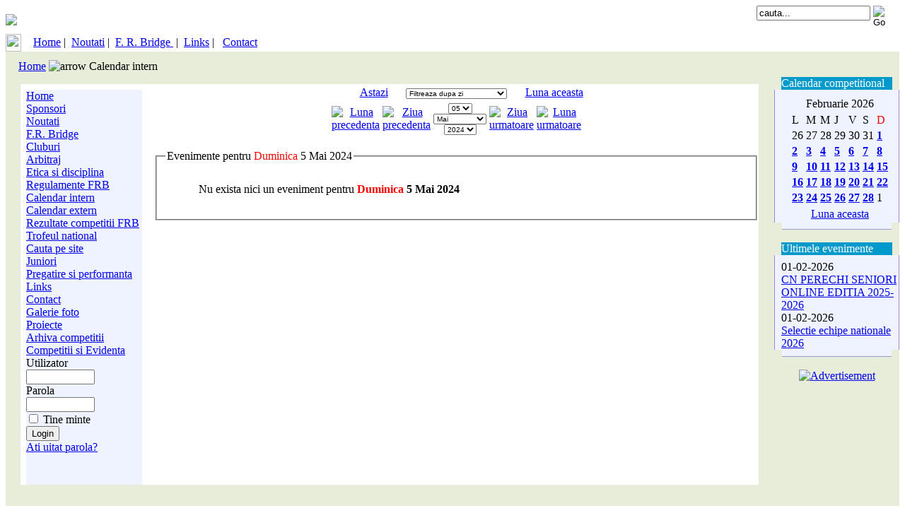

--- FILE ---
content_type: text/html
request_url: http://frbridge.ro/index.php?option=com_events&task=view_day&year=2024&month=05&day=05&Itemid=30
body_size: 6725
content:
<?xml version="1.0" encoding="iso-8859-1"?>


<!DOCTYPE html PUBLIC "-//W3C//DTD XHTML 1.0 Transitional//EN" "http://www.w3.org/TR/xhtml1/DTD/xhtml1-transitional.dtd">



<html xmlns="http://www.w3.org/1999/xhtml">



<head>

<meta name="google-site-verification" content="tcBbK1XuX_h8COQV2Kcr3JpCAVh4q5Z7h51oGeL5CXc" />

<title>Federatia Romana de Bridge</title>
<meta name="description" content="FRB - Federatia Romana de Bridge" />
<meta name="keywords" content="bridge, Federatia romana de bridge, FRB, competitii bridge, rezultate competitii, trofeu national, clasamente" />
<meta name="Generator" content="Mambo - Copyright 2000 - 2006 Mambo Foundation.  All rights reserved." />
<meta name="robots" content="index, follow" />
	<link rel="shortcut icon" href="https://frbridge.ro/images/favicon.ico" />
	


<meta http-equiv="Content-Type" content="text/html;>charset=iso-8859-1" />






<LINK HREF="templates/mambodefault/css/template_css.css" type=text/css rel=stylesheet>



<style type="text/css">



<!--



.style1 {color: #FFFFFF}



-->



</style>



</HEAD>



<BODY>







<TABLE cellSpacing=0 cellPadding=0 width="100%" border=0 align="center" >



  <TBODY> 



  <TR> 



    <TD vAlign=top> 



      <table width="100%" border="0" cellspacing="0" cellpadding="0" height="40" class="test">



        <tr> 



          <td ><img src="templates/mambodefault/images/banner.gif"></td>



          <td width="48%">&nbsp;</td>



          <td width="16%" align="right" > 



            <TABLE border="0" cellpadding="0" cellspacing="0" >



              <TBODY> 



              <TR > 



                <TD >



                  <FORM ACTION='index.php' METHOD='post'>



                    



                    <input class="inputbox" type="text" name="searchword" size="18" value="cauta...">



                    <INPUT TYPE="image" NAME="option" VALUE="submit" src="templates/mambodefault/images/btn_go_grn.gif" alt="Go" width="30" height="20" align="top">



                    &nbsp; 



                    <INPUT TYPE="hidden" NAME="option" VALUE="search">



                  </FORM>                </TD>



              </TR>



              </TBODY> 



            </TABLE>          </td>



        </tr>



      </table>



    </TD>



  </TR>



  </TBODY> 



</TABLE>



<TABLE cellSpacing=0 cellPadding=0 width="100%" border=0 height="23" align="center" background="templates/mambodefault/images/hdr_bg.gif">



  <TBODY> 



  <TR> 



    <TD width="22"><img src="templates/mambodefault/images/clear.gif" border="0" width="22" height="25"></TD>



    <TD width="686" class=menubar> <A class=menubar 



                  href="index.php">Home</A>&nbsp;|&nbsp;&nbsp;<A 



                  class=menubar 



                  href="/index.php/noutati/noutati/index.html">Noutati</A>&nbsp;|&nbsp;&nbsp;<A 



                  class=menubar 



                  href="/index.php/federatia-romana-de-bridge/index.html">F. R. Bridge </A>&nbsp;|&nbsp;&nbsp;<A 



                  class=menubar 



                  href="/index.php/links/index.html">Links</A>&nbsp;|&nbsp;&nbsp;&nbsp;<A 



                  class=menubar 



                  href="/index.php/federatia-romana-de-bridge/contact/contact.html">Contact</A>    </TD>



    <!--<TD width="15%" align="right" class="date"> <i> 



      Sunday, February 01 2026


      </i>&nbsp;</TD>-->



  </TR>



  </TBODY> 



</TABLE>



<TABLE cellSpacing=0 cellPadding=0 width="100%" border=0 align="center" background="templates/mambodefault/images/hdr_dropshdw.gif" bgcolor="#E7EDD8">



  <TBODY> 



  <TR> 



    <TD><img src="templates/mambodefault/images/clear.gif" border="0" width="1" height="7"></TD>



  </TR>



  </TBODY> 



</TABLE>



<TABLE cellSpacing=0 cellPadding=0 width="100%" border=0 align="center" bgcolor="#E7EDD8">



  <TBODY> 



  <TR> 



    <TD> 



      <table width="100%" border="0" cellspacing="0" cellpadding="3" name="PATHWAY">



        <tr> 



          <td> 



            <table width="98%" border="0" cellspacing="0" cellpadding="2" align="center">



              <tr> 



                <TD nowrap valign="middle" width="37%"> 



                 <span class="pathway"><span class="pathway"><a href="index.php" class="pathway">Home</a> <img src="https://frbridge.ro/templates/mambodefault/images/arrow.png" border="0" alt="arrow" />   Calendar intern </span>
</span>



                </TD>



              </tr>



            </table>



          </td>



        </tr>



      </table>



      



      <!-- BEGIN MAIN BODY -->



      <table width="100%" border="0" cellspacing="0" cellpadding="0" name="MAIN CONTENT" align="center">



        <tr valign="top"> 



          <td width="1%" nowrap><img src="templates/mambodefault/images/clear.gif" border="0" width="10" height="1"></td>



          <td width="84%" nowrap><img src="templates/mambodefault/images/clear.gif" border="0" width="400" height="1"></td>



          <td width="1%" nowrap><img src="templates/mambodefault/images/clear.gif" border="0" width="7" height="1"></td>



          <td width="14%" nowrap><img src="templates/mambodefault/images/clear.gif" border="0" width="120" height="1"></td>



        </tr>



        <tr valign="top"> 



          <td width="1%"><img src="templates/mambodefault/images/clear.gif" border="0" width="10" height="10"></td>



          <td align="center" width="90%">



            <table width="100%" border="0" cellspacing="0" cellpadding="0">



              <tr> 



                <td width="10"><img src="templates/mambodefault/images/main_tl.gif" width="10" height="10" border="0"></td>



                <td background="templates/mambodefault/images/main_top.gif" height="10" colspan="3"><img src="templates/mambodefault/images/clear.gif" width="10" height="10" border="0"></td>



                <td width="10"><img src="templates/mambodefault/images/main_tr.gif" width="10" height="10" border="0"></td>



              </tr>



              <tr> 



                <td background="templates/mambodefault/images/main_left.gif" width="10"><img src="templates/mambodefault/images/clear.gif" width="10" height="10" border="0"></td>



                <td bgcolor="#FFFFFF" valign="top"> 



                  <table width="100%" border="0" cellspacing="0" cellpadding="0">



                    <tr> 



                      <td width="14%" valign="top"> 



                        <table width="180" border="0" cellspacing="0" cellpadding="0">



                          <tr> 



                            <td width="8" height="8"><img src="templates/mambodefault/images/menu_tl.gif" width="8" height="8" border="0"></td>



                            <td background="templates/mambodefault/images/menu_top.gif" height="8"><img src="templates/mambodefault/images/clear.gif" width="8" height="8" border="0"></td>



                            <td width="8" height="8"><img src="templates/mambodefault/images/menu_tr.gif" width="8" height="8" border="0"></td>



                          </tr>



                          <tr valign="top"> 



                            <td background="templates/mambodefault/images/menu_left.gif" width="8"><img src="templates/mambodefault/images/clear.gif" width="8" height="8" border="0"></td>



                            <td  bgcolor="#eef3ff"> 



                              <!--<SPAN class=head>Mambo Left Component</SPAN>-->



                              			<table cellpadding="0" cellspacing="0" class="moduletable">
						<tr>
				<td>
				
<table width="100%" border="0" cellpadding="0" cellspacing="0">
<tr align="left"><td><a href="index.php?option=com_frontpage&amp;Itemid=1" class="mainlevel" >Home</a></td></tr>
<tr align="left"><td><a href="index.php?option=com_content&amp;task=section&amp;id=17&amp;Itemid=80" class="mainlevel" >Sponsori</a></td></tr>
<tr align="left"><td><a href="index.php?option=com_content&amp;task=category&amp;sectionid=4&amp;id=19&amp;Itemid=46" class="mainlevel" >Noutati</a></td></tr>
<tr align="left"><td><a href="index.php?option=com_content&amp;task=section&amp;id=1&amp;Itemid=2" class="mainlevel" >F.R. Bridge</a></td></tr>
<tr align="left"><td><a href="index.php?option=com_content&amp;task=category&amp;sectionid=10&amp;id=35&amp;Itemid=43" class="mainlevel" >Cluburi</a></td></tr>
<tr align="left"><td><a href="index.php?option=com_content&amp;task=section&amp;id=9&amp;Itemid=41" class="mainlevel" >Arbitraj</a></td></tr>
<tr align="left"><td><a href="index.php?option=com_content&amp;task=view&amp;id=347&amp;Itemid=59" class="mainlevel" >Etica si disciplina</a></td></tr>
<tr align="left"><td><a href="index.php?option=com_content&amp;task=category&amp;sectionid=11&amp;id=40&amp;Itemid=44" class="mainlevel" >Regulamente FRB</a></td></tr>
<tr align="left"><td><a href="index.php?option=com_events&amp;Itemid=30" class="mainlevel" id="active_menu">Calendar intern</a></td></tr>
<tr align="left"><td><a href="index.php?option=com_weblinks&amp;catid=42&amp;Itemid=45" class="mainlevel" >Calendar extern</a></td></tr>
<tr align="left"><td><a href="index.php?option=com_competitii&amp;Itemid=29" class="mainlevel" >Rezultate competitii FRB</a></td></tr>
<tr align="left"><td><a href="index.php?option=com_trofeu&amp;Itemid=47" class="mainlevel" >Trofeul national</a></td></tr>
<tr align="left"><td><a href="index.php?option=com_search&amp;Itemid=5" class="mainlevel" >Cauta pe site</a></td></tr>
<tr align="left"><td><a href="index.php?option=com_content&amp;task=section&amp;id=6&amp;Itemid=39" class="mainlevel" >Juniori</a></td></tr>
<tr align="left"><td><a href="index.php?option=com_content&amp;task=section&amp;id=8&amp;Itemid=40" class="mainlevel" >Pregatire si performanta</a></td></tr>
<tr align="left"><td><a href="index.php?option=com_weblinks&amp;Itemid=23" class="mainlevel" >Links</a></td></tr>
<tr align="left"><td><a href="index.php?option=com_content&amp;task=view&amp;id=507&amp;Itemid=64" class="mainlevel" >Contact</a></td></tr>
<tr align="left"><td><a href="index.php?option=com_easygallery&amp;Itemid=55" class="mainlevel" >Galerie foto</a></td></tr>
<tr align="left"><td><a href="index.php?option=com_content&amp;task=category&amp;sectionid=12&amp;id=189&amp;Itemid=56" class="mainlevel" >Proiecte</a></td></tr>
<tr align="left"><td><a href="index.php?option=com_content&amp;task=section&amp;id=13&amp;Itemid=62" class="mainlevel" >Arhiva competitii</a></td></tr>
<tr align="left"><td><a href="index.php?option=com_content&amp;task=section&amp;id=14&amp;Itemid=79" class="mainlevel" >Competitii si Evidenta</a></td></tr>
</table>				</td>
			</tr>
			</table>
						<table cellpadding="0" cellspacing="0" class="moduletable">
						<tr>
				<td>
					<form action="index.php" method="post" name="login" >
		<table width="100%" border="0" cellspacing="0" cellpadding="0" align="center">
	<tr>
		<td>
		Utilizator		<br />
		<input name="username" type="text" class="inputbox" alt="username" size="10" />
		<br />
		Parola		<br />
		<input type="password" name="passwd" class="inputbox" size="10" alt="password" />
		<br />
		<input type="checkbox" name="remember" class="inputbox" value="yes" alt="Remember Me" /> 
		Tine minte		<br />
		<input type="hidden" name="option" value="login" />
		<input type="submit" name="Submit" class="button" value="Login" />
		</td>
	</tr>
	<tr>
		<td>
		<a href="index.php?option=com_registration&amp;task=lostPassword">
		Ati uitat parola?		</a>
		</td>
	</tr>
		</table>
		
	<input type="hidden" name="op2" value="login" />
	<input type="hidden" name="lang" value="english" />
	<input type="hidden" name="return" value="/index.php?option=com_events&amp;task=view_day&amp;year=2024&amp;month=05&amp;day=05&amp;Itemid=30" />
	<input type="hidden" name="message" value="0" />
	</form>
					</td>
			</tr>
			</table>
			


                              <br>



                              <br>



                              <div align="center"><a 



            href="http://mos.mamboserver.com/banners.php?op=click&amp;bid=3" target="_blank"></a> </div>



                            </td>



                            <td width="8" background="templates/mambodefault/images/menu_right.gif"><img src="templates/mambodefault/images/clear.gif" width="8" height="8" border="0"></td>



                          </tr>



                          <tr valign="top"> 



                            <td height="8" width="8"><img src="templates/mambodefault/images/menu_bl.gif" width="8" height="8" border="0"></td>



                            <td height="8" background="templates/mambodefault/images/menu_bottom.gif" bgcolor="#eef3ff"><img src="templates/mambodefault/images/clear.gif" width="1" height="8" border="0"></td>



                            <td width="8" height="8"><img src="templates/mambodefault/images/menu_br.gif" width="8" height="8" border="0"></td>



                          </tr>



                        </table>



                      </td>



                    </tr>



                  </table>



                </td>



                <td bgcolor="#FFFFFF" width="1%"><img src="templates/mambodefault/images/clear.gif" border="0" width="7" height="7"></td>



                <td bgcolor="#FFFFFF" width="90%" valign="top">



                  <!-- MAIN BODY WHITE-->



                  <link href="components/com_events/events_css.css" rel="stylesheet" type="text/css" />
    <table bgcolor="" height="10" width="400" border="0" align="center">
      <tr align="center" valign="top">
        <td height="1" width="100" align="right" valign="middle"><div align="right">
          <a class="nav_bar_link" href="index.php?option=com_events&amp;task=view_day&amp;year=2026&amp;month=02&amp;day=01&amp;Itemid=30">Astazi</a>
  </div>      </td>    
        <td height="1" align="center" valign="bottom"><div align="center">
          <form name="ViewSelect" action="index.php" method="post">
            <input type="hidden" name="Itemid" value="30" />
            <input type="hidden" name="option" value="com_events" />
            <input type="hidden" name="year" value="2024" />
            <input type="hidden" name="month" value="05" />
            <input type="hidden" name="day" value="05" />
            
<select name="task" onchange="submit(this.form)" style="font-size:10px;">
	<option value="view_day" selected="selected">Filtreaza dupa zi</option>
	<option value="view_week">Filtreaza dupa saptamana</option>
	<option value="view_month">Filtreaza dupa luna</option>
	<option value="view_year">Filtreaza dupa an</option>
	<option value="view_cat">Filtreaza dupa categorie</option>
	<option value="view_search">Cauta</option>
</select>
            
          </form></div>         
        </td>
        <td height="1" width="100" align="left" valign="middle" nowrap>
          <a class="nav_bar_link" href="index.php?option=com_events&amp;task=view_last&amp;year=2026&amp;month=02&amp;day=01&amp;Itemid=30">Luna aceasta</a>
</td>        
      </tr>
   </table>           
    <table height="10" width="300" border="0" align="center">
      <tr valign="top">
        <td width="10" align="center" valign="middle">
          <a href="index.php?option=com_events&amp;task=view_day&amp;year=2024&amp;month=04&amp;day=05&amp;Itemid=30"><img src="components/com_events/images/gg_orange.gif" border="0" alt="Luna precedenta" /></a>
        </td>
        <td width="10" align="center" valign="middle">
          <a href="index.php?option=com_events&amp;task=view_day&amp;year=2024&amp;month=05&amp;day=04&amp;Itemid=30"><img src="components/com_events/images/g_orange.gif" border="0" alt="Ziua precedenta" /></a>
        </td>
        <td align="center" valign="middle"><div align="center">
          <form name="BarNav" action="index.php" method="post" style="font-size:1;">
            <input type="hidden" name="option" value="com_events" />
            <input type="hidden" name="task" value="view_day" />
           
<select name="day" onchange="submit(this.form)" style="font-size:10px;">
	<option value="01">01</option>
	<option value="02">02</option>
	<option value="03">03</option>
	<option value="04">04</option>
	<option value="05" selected="selected">05</option>
	<option value="06">06</option>
	<option value="07">07</option>
	<option value="08">08</option>
	<option value="09">09</option>
	<option value="10">10</option>
	<option value="11">11</option>
	<option value="12">12</option>
	<option value="13">13</option>
	<option value="14">14</option>
	<option value="15">15</option>
	<option value="16">16</option>
	<option value="17">17</option>
	<option value="18">18</option>
	<option value="19">19</option>
	<option value="20">20</option>
	<option value="21">21</option>
	<option value="22">22</option>
	<option value="23">23</option>
	<option value="24">24</option>
	<option value="25">25</option>
	<option value="26">26</option>
	<option value="27">27</option>
	<option value="28">28</option>
	<option value="29">29</option>
	<option value="30">30</option>
	<option value="31">31</option>
</select>

<select name="month" onchange="submit(this.form)" style="font-size:10px;">
	<option value="01">Ianuarie</option>
	<option value="02">Februarie</option>
	<option value="03">Martie</option>
	<option value="04">Aprilie</option>
	<option value="05" selected="selected">Mai</option>
	<option value="06">Iunie</option>
	<option value="07">Iulie</option>
	<option value="08">August</option>
	<option value="09">Septembrie</option>
	<option value="10">Octombrie</option>
	<option value="11">Noiembrie</option>
	<option value="12">Decembrie</option>
</select>

<select name="year" onchange="submit(this.form)" style="font-size:10px;">
	<option value="2024" selected="selected">2024</option>
	<option value="2025">2025</option>
	<option value="2026">2026</option>
	<option value="2027">2027</option>
	<option value="2028">2028</option>
	<option value="2029">2029</option>
	<option value="2030">2030</option>
	<option value="2031">2031</option>
</select>
            <input type="hidden" name="Itemid" value="30" />
          </form></div>
        </td>
        <td width="10" align="center" valign="middle">
          <a href="index.php?option=com_events&amp;task=view_day&amp;year=2024&amp;month=05&amp;day=06&amp;Itemid=30"><img src="components/com_events/images/d_orange.gif" border="0" alt="Ziua urmatoare" /></a>
        </td>
        <td width="10" align="center" valign="middle">
          <a href="index.php?option=com_events&amp;task=view_day&amp;year=2024&amp;month=06&amp;day=05&amp;Itemid=30"><img src="components/com_events/images/dd_orange.gif" border="0" alt="Luna urmatoare" /></a>
</td>
      </tr>
    </table>
    <br />
    <fieldset><legend class='ev_fieldset'>Evenimente pentru&nbsp;<font color='red'>Duminica</font>&nbsp;5&nbsp;Mai&nbsp;2024</legend><br />
<table align='center' width='90%' cellspacing='0' cellpadding='5' class='ev_table'>
<tr><td align='left' valign='top' class='ev_td_right'>
Nu exista nici un eveniment pentru&nbsp;<b><font color='red'>Duminica</font>&nbsp;5&nbsp;Mai&nbsp;2024</b></td></tr></table><br />
</fieldset><br /><br />
    <table width="100%" border="0" align="center">
      <tr>
        <td align="left" class="nav_bar_cell">
                   </td>
      </tr>
    </table>
    	 
    
    


                  <!-- END MAIN BODY WHITE -->



                </td>



               



                <td width="10" background="templates/mambodefault/images/main_right.gif"><img src="templates/mambodefault/images/clear.gif" width="10" height="10" border="0"></td>



              </tr>



              <tr> 



                <td width="10" height="10"><img src="templates/mambodefault/images/main_bl_corner.gif" width="10" height="10" border="0"></td>



                <td height="10" background="templates/mambodefault/images/main_bottom.gif" colspan="3"><img src="templates/mambodefault/images/clear.gif" width="10" height="10" border="0"></td>



                <td><img src="templates/mambodefault/images/main_br.gif" border="0" width="10" height="10"></td>



              </tr>



            </table>



           



            <table width="100%" border="0" cellspacing="0" cellpadding="5" align="center">



              <tr> 



                <td align="center"><!--<div align="center"><a href="index.php?option=com_banners&amp;task=click&amp;bid=4" target="_blank"><img src="https://frbridge.ro/images/banners/ANS2r.png" border="0" alt="Advertisement" /></a>


                </div>--></td>



              </tr>



            </table>



          </td>



          <td width="1%"><img src="templates/mambodefault/images/clear.gif" border="0" width="7" height="10"></td>



          <td width="14%" align="center">



		  <table width="100%" border="0" cellspacing="0" cellpadding="0" name="NEWSFLASH">



                    <tr>



    <td><TABLE cellSpacing=0 cellPadding=0 width=100% border=0>



                    <TBODY> 



                    <TR height="17"> 



                      <TD width="1%" height="17"><IMG height=17 



                              src="templates/mambodefault/images/purple_boundbox_tl.gif" 



                              width=10 border=0></TD>



                      <TD width="98%" bgcolor="#0099CC" class="headadbox style1">Calendar competitional </TD>



                      <TD width="1%"><IMG height=17 



                              src="templates/mambodefault/images/purple_boundbox_tr.gif" 



                              width=10 



                    border=0></TD>



                    </TR>



                    </TBODY> 



                  </TABLE>



				  <TABLE cellSpacing=0 cellPadding=0 width=100% bgColor=#eef3ff 



                  border=0>



                    <TBODY> 



                    <TR> 



                      <TD width=1 bgColor=#A187D3><IMG height=1 



                        src="templates/mambodefault/images/clear.gif" 



                        width=1 border=0></TD>



                      <TD width=9><IMG height=8 



                        src="templates/mambodefault/images/clear.gif" 



                        width=9 border=0></TD>



                      <TD valign="top"> 



                        <TABLE width="100%" cellSpacing=0 cellPadding=0 border=0>



                          <TBODY> 



                          <tr> 



                            <td><IMG height=8 



                        src="templates/mambodefault/images/clear.gif" 



                        width=10 border=0></td>



                          </tr>



                          <TR> 



                            <TD valign="top" align="center">			<table cellpadding="0" cellspacing="0" class="moduletable">
						<tr>
				<td>
				<link href="modules/mod_events_cal.css" rel="stylesheet" type="text/css" />
<table width="140" align="center">
<tr><td class="mod_events_monthyear">
<div align="center">Februarie 2026</div>
</td></tr></table>
<table align="center" class="mod_events_table" cellspacing="0" cellpadding="2" ><tr class="mod_events_dayname">
<td class="mod_events_td_dayname">L</td>
<td class="mod_events_td_dayname">M</td>
<td class="mod_events_td_dayname">M</td>
<td class="mod_events_td_dayname">J</td>
<td class="mod_events_td_dayname">V</td>
<td class="mod_events_td_dayname">S</td>
<td class="mod_events_td_dayname"><font color="red">D</font></td>
</tr><tr>
<td class="mod_events_td_dayoutofmonth">26</td><td class="mod_events_td_dayoutofmonth">27</td><td class="mod_events_td_dayoutofmonth">28</td><td class="mod_events_td_dayoutofmonth">29</td><td class="mod_events_td_dayoutofmonth">30</td><td class="mod_events_td_dayoutofmonth">31</td><td class="mod_events_td_todaywithevents"><a class="mod_events_daylink" href="index.php?option=com_events&amp;task=view_day&amp;year=2026&amp;month=02&amp;day=01&amp;Itemid=30"><b>1</b></a></td>
</tr>
<tr><td class="mod_events_td_daywithevents"><a class="mod_events_daylink" href="index.php?option=com_events&amp;task=view_day&amp;year=2026&amp;month=02&amp;day=02&amp;Itemid=30"><b>2</b></a></td>
<td class="mod_events_td_daywithevents"><a class="mod_events_daylink" href="index.php?option=com_events&amp;task=view_day&amp;year=2026&amp;month=02&amp;day=03&amp;Itemid=30"><b>3</b></a></td>
<td class="mod_events_td_daywithevents"><a class="mod_events_daylink" href="index.php?option=com_events&amp;task=view_day&amp;year=2026&amp;month=02&amp;day=04&amp;Itemid=30"><b>4</b></a></td>
<td class="mod_events_td_daywithevents"><a class="mod_events_daylink" href="index.php?option=com_events&amp;task=view_day&amp;year=2026&amp;month=02&amp;day=05&amp;Itemid=30"><b>5</b></a></td>
<td class="mod_events_td_daywithevents"><a class="mod_events_daylink" href="index.php?option=com_events&amp;task=view_day&amp;year=2026&amp;month=02&amp;day=06&amp;Itemid=30"><b>6</b></a></td>
<td class="mod_events_td_daywithevents"><a class="mod_events_daylink" href="index.php?option=com_events&amp;task=view_day&amp;year=2026&amp;month=02&amp;day=07&amp;Itemid=30"><b>7</b></a></td>
<td class="mod_events_td_daywithevents"><a class="mod_events_daylink" href="index.php?option=com_events&amp;task=view_day&amp;year=2026&amp;month=02&amp;day=08&amp;Itemid=30"><b>8</b></a></td>
</tr>
<tr><td class="mod_events_td_daywithevents"><a class="mod_events_daylink" href="index.php?option=com_events&amp;task=view_day&amp;year=2026&amp;month=02&amp;day=09&amp;Itemid=30"><b>9</b></a></td>
<td class="mod_events_td_daywithevents"><a class="mod_events_daylink" href="index.php?option=com_events&amp;task=view_day&amp;year=2026&amp;month=02&amp;day=10&amp;Itemid=30"><b>10</b></a></td>
<td class="mod_events_td_daywithevents"><a class="mod_events_daylink" href="index.php?option=com_events&amp;task=view_day&amp;year=2026&amp;month=02&amp;day=11&amp;Itemid=30"><b>11</b></a></td>
<td class="mod_events_td_daywithevents"><a class="mod_events_daylink" href="index.php?option=com_events&amp;task=view_day&amp;year=2026&amp;month=02&amp;day=12&amp;Itemid=30"><b>12</b></a></td>
<td class="mod_events_td_daywithevents"><a class="mod_events_daylink" href="index.php?option=com_events&amp;task=view_day&amp;year=2026&amp;month=02&amp;day=13&amp;Itemid=30"><b>13</b></a></td>
<td class="mod_events_td_daywithevents"><a class="mod_events_daylink" href="index.php?option=com_events&amp;task=view_day&amp;year=2026&amp;month=02&amp;day=14&amp;Itemid=30"><b>14</b></a></td>
<td class="mod_events_td_daywithevents"><a class="mod_events_daylink" href="index.php?option=com_events&amp;task=view_day&amp;year=2026&amp;month=02&amp;day=15&amp;Itemid=30"><b>15</b></a></td>
</tr>
<tr><td class="mod_events_td_daywithevents"><a class="mod_events_daylink" href="index.php?option=com_events&amp;task=view_day&amp;year=2026&amp;month=02&amp;day=16&amp;Itemid=30"><b>16</b></a></td>
<td class="mod_events_td_daywithevents"><a class="mod_events_daylink" href="index.php?option=com_events&amp;task=view_day&amp;year=2026&amp;month=02&amp;day=17&amp;Itemid=30"><b>17</b></a></td>
<td class="mod_events_td_daywithevents"><a class="mod_events_daylink" href="index.php?option=com_events&amp;task=view_day&amp;year=2026&amp;month=02&amp;day=18&amp;Itemid=30"><b>18</b></a></td>
<td class="mod_events_td_daywithevents"><a class="mod_events_daylink" href="index.php?option=com_events&amp;task=view_day&amp;year=2026&amp;month=02&amp;day=19&amp;Itemid=30"><b>19</b></a></td>
<td class="mod_events_td_daywithevents"><a class="mod_events_daylink" href="index.php?option=com_events&amp;task=view_day&amp;year=2026&amp;month=02&amp;day=20&amp;Itemid=30"><b>20</b></a></td>
<td class="mod_events_td_daywithevents"><a class="mod_events_daylink" href="index.php?option=com_events&amp;task=view_day&amp;year=2026&amp;month=02&amp;day=21&amp;Itemid=30"><b>21</b></a></td>
<td class="mod_events_td_daywithevents"><a class="mod_events_daylink" href="index.php?option=com_events&amp;task=view_day&amp;year=2026&amp;month=02&amp;day=22&amp;Itemid=30"><b>22</b></a></td>
</tr>
<tr><td class="mod_events_td_daywithevents"><a class="mod_events_daylink" href="index.php?option=com_events&amp;task=view_day&amp;year=2026&amp;month=02&amp;day=23&amp;Itemid=30"><b>23</b></a></td>
<td class="mod_events_td_daywithevents"><a class="mod_events_daylink" href="index.php?option=com_events&amp;task=view_day&amp;year=2026&amp;month=02&amp;day=24&amp;Itemid=30"><b>24</b></a></td>
<td class="mod_events_td_daywithevents"><a class="mod_events_daylink" href="index.php?option=com_events&amp;task=view_day&amp;year=2026&amp;month=02&amp;day=25&amp;Itemid=30"><b>25</b></a></td>
<td class="mod_events_td_daywithevents"><a class="mod_events_daylink" href="index.php?option=com_events&amp;task=view_day&amp;year=2026&amp;month=02&amp;day=26&amp;Itemid=30"><b>26</b></a></td>
<td class="mod_events_td_daywithevents"><a class="mod_events_daylink" href="index.php?option=com_events&amp;task=view_day&amp;year=2026&amp;month=02&amp;day=27&amp;Itemid=30"><b>27</b></a></td>
<td class="mod_events_td_daywithevents"><a class="mod_events_daylink" href="index.php?option=com_events&amp;task=view_day&amp;year=2026&amp;month=02&amp;day=28&amp;Itemid=30"><b>28</b></a></td>
<td class="mod_events_td_dayoutofmonth">1</td>
</tr></table><table width="140" align="center"><tr><td class="mod_events_thismonth" >
<div align="center"><a class="mod_events_link" href="index.php?option=com_events&amp;task=view_month&amp;Itemid=30&amp;month=02&amp;year=2026">Luna aceasta</a></div>
</td></tr>
</table>
				</td>
			</tr>
			</table>
			</TD>



                          </TR>



                          </TBODY> 



                        </TABLE>



                      </TD>



                      <TD width=1 bgColor=#A187D3><IMG height=1 



                        src="templates/mambodefault/images/clear.gif" 



                        width=1 border=0></TD>



                    </TR>



                    </TBODY> 



                  </TABLE>



                  <TABLE cellSpacing=0 cellPadding=0 width=100% border=0>



                    <TBODY> 



                    <TR> 



                      <TD width="1%" rowspan=2><IMG height=10 



                              src="templates/mambodefault/images/purple_boundbox_bot_bl.gif" 



                              width=11 border=0></TD>



                      <TD bgcolor="#eef3ff" valign="top" width="98%"><img src="templates/mambodefault/images/clear.gif" height="9" width="155" border="0"></TD>



                      <TD width="1%" rowspan=2><IMG height=10 



                              src="templates/mambodefault/images/purple_boundbox_br.gif" 



                              width=11 



                    border=0></TD>



                    </TR>



                    <TR height="1"> 



                      <TD bgcolor="#9999CC" width="98%"><img src="templates/mambodefault/images/clear.gif" height="1" width="1" border="0"></TD>



                    </TR>



                    </TBODY> 



                  </TABLE>



                  </td>



  </tr>



</table>



          <br>



          <table width="100%" border="0" cellspacing="0" cellpadding="0" name="NEWSFLASH">



            <tr>



              <td><table cellspacing="0" cellpadding="0" width="100%" border="0">



                  <tbody>



                    <tr height="17">



                      <td width="1%" height="17"><img height="17" 



                              src="templates/mambodefault/images/purple_boundbox_tl.gif" 



                              width="10" border="0" /></td>



                      <td width="98%" bgcolor="#0099CC" class="headadbox style1">Ultimele evenimente </td>



                      <td width="1%"><img height="17" 



                              src="templates/mambodefault/images/purple_boundbox_tr.gif" 



                              width="10" 



                    border="0" /></td>



                    </tr>



                  </tbody>



                </table>



                  <table cellspacing="0" cellpadding="0" width="100%" bgcolor="#eef3ff" 



                  border="0">



                    <tbody>



                      <tr>



                        <td width="1" bgcolor="#A187D3"><img height="1" 



                        src="templates/mambodefault/images/clear.gif" 



                        width="1" border="0" /></td>



                        <td width="9"><img height="8" 



                        src="templates/mambodefault/images/clear.gif" 



                        width="9" border="0" /></td>



                        <td valign="top"><table cellspacing="0" cellpadding="0" border="0">



                            <tbody>



                              <tr>



                                <td><img height="8" 



                        src="templates/mambodefault/images/clear.gif" 



                        width="10" border="0" /></td>



                              </tr>



                              <tr>



                                <td valign="top">			<table cellpadding="0" cellspacing="0" class="moduletable">
						<tr>
				<td>
				
<table width="100%" border="0" cellspacing="0" cellpadding="0" align="center"><tr><td class='mod_events_latest_first'>01-02-2026<br /><a href='index.php?option=com_events&amp;task=view_detail&amp;Itemid=30&amp;agid=895&amp;year=2026&amp;month=01&amp;day=05'>CN PERECHI SENIORI ONLINE EDITIA 2025-2026</a></td></tr>
<tr><td class='mod_events_latest'>01-02-2026<br /><a href='index.php?option=com_events&amp;task=view_detail&amp;Itemid=30&amp;agid=905&amp;year=2026&amp;month=01&amp;day=01'>Selectie echipe nationale 2026</a></td></tr>
</table>
				</td>
			</tr>
			</table>
			


                                </td>



                              </tr>



                            </tbody>



                        </table></td>



                        <td width="1" bgcolor="#A187D3"><img height="1" 



                        src="templates/mambodefault/images/clear.gif" 



                        width="1" border="0" /></td>



                      </tr>



                    </tbody>



                  </table>



                <table cellspacing="0" cellpadding="0" width="100%" border="0">



                    <tbody>



                      <tr>



                        <td width="1%" rowspan="2"><img height="10" 



                              src="templates/mambodefault/images/purple_boundbox_bot_bl.gif" 



                              width="11" border="0" /></td>



                        <td bgcolor="#eef3ff" valign="top" width="98%"><img src="templates/mambodefault/images/clear.gif" height="9" width="155" border="0" /></td>



                        <td width="1%" rowspan="2"><img height="10" 



                              src="templates/mambodefault/images/purple_boundbox_br.gif" 



                              width="11" 



                    border="0" /></td>



                      </tr>



                      <tr height="1">



                        <td bgcolor="#9999CC" width="98%"><img src="templates/mambodefault/images/clear.gif" height="1" width="1" border="0" /></td>



                      </tr>



                    </tbody>



                </table></td>



            </tr>



          </table>



          



            <br />



            <!--<SPAN class=head>Right Component</SPAN>-->



            			<table cellpadding="0" cellspacing="0" class="moduletable">
						<tr>
				<td>
				<a href="index.php?option=com_banners&amp;task=click&amp;bid=4" target="_blank"><img src="https://frbridge.ro/images/banners/ANS2r.png" border="0" alt="Advertisement" /></a>				</td>
			</tr>
			</table>
			<!--<a href="http://www.gov-sport.ro" target="blank"><img src="images/banners/ans.jpg" align="center"></a>-->



           </p>



          </td>







        </tr>



      </table>



      <!-- END MAIN BODY -->



      <table width="100%" border="0" cellspacing="0" cellpadding="0">



  <tr>



          <td><img src="templates/mambodefault/images/clear.gif" border="0" width="50" height="10"></td>



  </tr>



</table>



    </TD>



  </TR>



  </TBODY> 



</TABLE>



<table width="100%" border="0" cellspacing="0" cellpadding="0" background="templates/mambodefault/images/ftr_bg.gif">



  <tr> 



    <td height="10"><img src="templates/mambodefault/images/clear.gif" border="0" height="10" width="1"></td>



  </tr>



</table>



<table width="100%" border="0" cellspacing="0" cellpadding="0" bgcolor="#0099CC">



  <tr> 



    <TD class=crumb align="center"><div align="center">&copy; 2006 Federatia Romana de Bridge<br>



    </div></TD>



  </tr>



</table>


</BODY>



</HTML><!-- 1769906655 -->